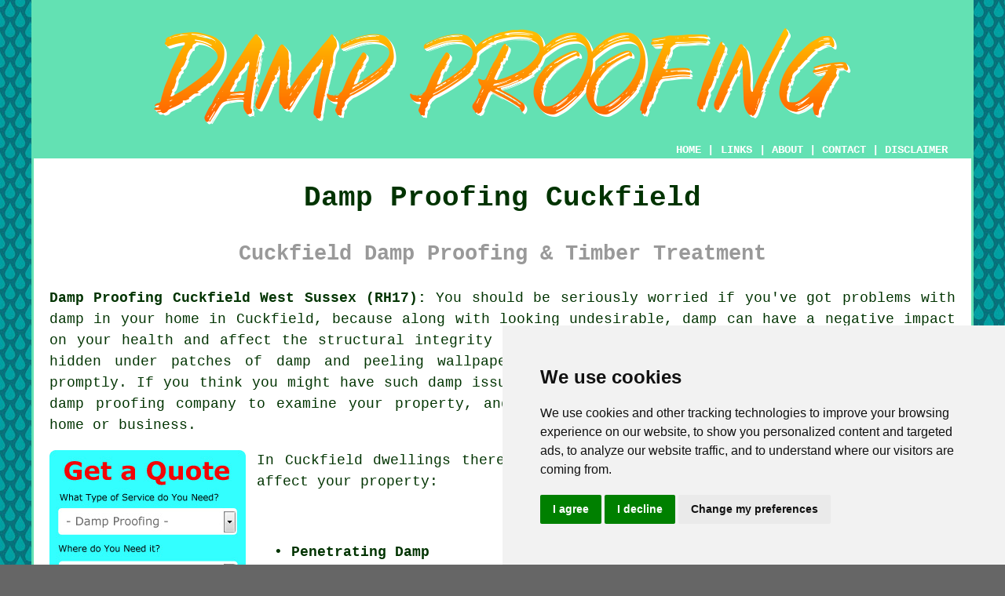

--- FILE ---
content_type: text/html
request_url: https://www.damp-proofers.uk/cuckfield.html
body_size: 9664
content:
<!doctype html>

<html lang="en">

<head>

<meta charset="utf-8">
  
<title>Cuckfield Damp Proofing - Damp Proof Specialists</title> <!-- end Damp Proofing Cuckfield West Sussex title -->

<meta name="description" content="Damp Proofing Cuckfield West Sussex (RH17) - ❤️ Dry Homes - If you need damp proofing in the Cuckfield area of West Sussex, visit our website." />

<meta name="keywords" content="Cuckfield, damp proofing specialist, damp proofing Cuckfield, rising damp" />

<link href="oneColFixCtrHdr.css" rel="stylesheet" type="text/css" />

<meta name=viewport content="width=device-width, initial-scale=1">

<link rel="icon" type="image/x-icon" href="favicon.ico" />

</head>

<body class="oneColFixCtrHdr">

<!-- Start of Cookie Consent --><script type="text/javascript" src="cookie-consent.js" charset="UTF-8"></script>

<script type="text/javascript" charset="UTF-8">

document.addEventListener('DOMContentLoaded', function () {

cookieconsent.run({"notice_banner_type":"simple","consent_type":"express","palette":"light","language":"en","page_load_consent_levels":["strictly-necessary"],"notice_banner_reject_button_hide":false,"preferences_center_close_button_hide":false,"website_name":"http://www.damp-proofers.uk","website_privacy_policy_url":"http://www.damp-proofers.uk/privacy-policy.html"});

});

</script><!-- End of Cookie Consent -->

<div id="container">
  <div id="header">
  
    <div id="logo"><img src="images/damp-proofing-logo.png" alt="Damp Proofing Cuckfield West Sussex" title="Damp Proofing Cuckfield" class="logo" /></div> <!-- end div logo -->

    <div class="navigation" id="navigation"><a href="http://www.damp-proofers.uk">HOME</a> | <div class="dropdown"> <button class="dropbtn">LINKS</button> <div class="dropdown-content"><a href="cuckfield.html">Damp Proofing Cuckfield</a> <a href="bishops-waltham.html">Damp Proofers</a>
<a href="brentwood.html">Damp Proof Experts</a>
<a href="long-ashton.html">Commercial Damp Proofing</a>
<a href="widnes.html">Domestic Damp Proofing</a>
<a href="holmes-chapel.html">Damp Surveys</a>
<a href="linlithgow.html">Damp Proofing Companies</a>
<a href="halesworth.html">Damp Proofing Surveys</a>
<a href="fazeley.html">Cellar Waterproofing</a>
<a href="molesey.html">Domestic Damp Proofing</a>
<a href="colne.html">Damp Proofing</a>
<a href="cambuslang.html">Condensation Prevention</a>
<a href="pontesbury.html">Cellar Waterproofing</a>
<a href="littleborough.html">Basement Waterproofing</a>
<a href="saltburn.html">Residential Damp Proofing</a>
<a href="sunbury-on-thames.html">Cheap Damp Proofing</a>
<a href="limavady.html">Damp Proofing Experts</a>
<a href="cheddar.html">Damp Proofing Solutions</a>
<a href="brundall.html">Cheap Damp Proofing</a>
<a href="coventry.html">Timber Preservation</a>
<a href="great-missenden.html">Damp Proofing Solutions</a>
<a href="york.html">Cementitious Tanking</a>
<a href="preston.html">Damp Proofing Specialists</a>
<a href="wilton.html">Damp Proofing Companies</a>
<a href="bridgend.html">Damp Proofers</a>
<a href="hale.html">Damp Proof Services</a>
<a href="prudhoe.html">Domestic Damp Proofing</a>
<a href="cheshunt.html">Dampcourses</a>
<a href="new-mills.html">Dampcourse Installation</a>
<a href="bridlington.html">Dampcourses</a>
<a href="farnworth.html">Cementitious Tanking</a>
<a href="tamworth.html">Dampcourse Installation</a>
<a href="kirkham.html">Cheap Damp Proofing</a>
<a href="bedlington.html">Damp Proofing</a>
<a href="horsham.html">Domestic Damp Proofing</a>
<a href="portstewart.html">Damp Proof Specialists</a>
<a href="pencoed.html">Cementitious Tanking</a>
<a href="dunscroft.html">Damp Proofing Solutions</a>
<a href="old-catton.html">Damp Proofing Surveys</a>
<a href="beddington.html">Timber Preservation</a>
<a href="bristol.html">Commercial Damp Proofing</a>
<a href="../damp-proofing/bredbury.html">Damp Proofing Companies</a>
<a href="../damp-proofing/willerby.html">Condensation Prevention</a>
<a href="../damp-proofing/whyteleafe.html">Damp Proofing Specialists</a></div></div> | <a href="about.html" rel="nofollow">ABOUT</a> | <a href="contact.html" rel="nofollow">CONTACT</a> | <a href="disclaimer.html" target="_blank" rel="nofollow">DISCLAIMER</a></div>
  <!-- end #header --></div>
  <div id="mainContent">

    <h1 class="centretext">Damp Proofing Cuckfield</h1>
	
    <h2 class="greytext">Cuckfield Damp Proofing &amp; Timber Treatment</h2>
    
    <div id="article"><div id="paraone"><p><strong class="boldlink"><a href="http://www.damp-proofers.uk">Damp Proofing Cuckfield West Sussex (RH17):</a></strong> You should be seriously worried if you've got problems with damp in your home in Cuckfield, because along with looking undesirable, damp can have a negative impact on your health and affect the structural integrity of your building. More serious problems can also be hidden under patches of damp and peeling wallpaper, and could cost thousands to fix if not cured promptly. If you think you might have such damp issues you must get in touch with a certified Cuckfield <span class="blacklinks"><a href="middleton-on-sea.html" title="damp proofing">damp proofing</a></span> company to examine your property, and suggest the best damp proofing strategy for your home or business.</p></div> <!-- end paraone 6V -->

<div id="quote"><a href="contact.html" rel="nofollow"><img src="images/damp-proofing-quote-form.jpg" alt="Free Cuckfield Damp Proofing Quotes" title="Free Cuckfield Damp Proofing Quotes" /></a></div>

<div id="paratwo"><p>In Cuckfield dwellings there are three principal problem areas of how <span class="blacklinks"><a href="rustington.html" title="damp">damp</a></span> can affect your property:</p></div> <!-- end paratwo 6V -->

<img src="images/trade-images/damp-proofing.jpg" alt="Damp Proofing Cuckfield West Sussex (RH17)" title="Damp Proofing Cuckfield West Sussex (RH17)" class="floatright" />

<p>&nbsp;</p>

<p><strong>&nbsp; &bull; Penetrating Damp</strong></p>

<p><strong>&nbsp; &bull; Condensation</strong></p>

<p><strong>&nbsp; &bull; Rising Damp</strong></p>

<p>&nbsp;</p>

<p>The next article describes what causes such damp issues in Cuckfield, and the various ways of avoiding and resolving them.</p>

<div id="parathree"><h3>PENETRATING DAMP</h3><p>There are numerous external issues that can lead to penetrating damp in a building, and these include things such as: loose or broken roof tiles, cavity wall problems, porous brickwork and defective gutters or downpipes. In the interior of your dwelling it can be a result of overflowing bathtubs or sinks, cracked shower trays and burst or leaky water pipes. If water continues to seep into the woodwork and walls, the noticeable signs in time are going to be damp, dark patches on walls, flaking paintwork and broken or blistered plaster.</p></div> <!-- end parathree 6V -->

<div id="parafour"><p>If you've got a leaky roof and it's been left untreated for quite some time, it can cause wet rot to develop in your roof timbers. In the worst case scenario, you might even need to replace the entire roof, since <span class="blacklinks"><a href="bolton-upon-dearne.html" title="wet rot">wet rot</a></span> can cause your roof timbers to become dangerous and structurally unsound. If black fungus appears on your woodwork and the roof timbers feel "spongy" to touch, you may have a case of wet rot. To avoid further structural harm and the potential need for expensive roof replacement, it is crucial to address any signs of <span class="blacklinks"><a href="lanchester.html" title="wet rot">wet rot</a></span> promptly.</p></div> <!-- end parafour 6V -->

<div id="parafive"><p>You shouldn't fret however, because to stop these problems happening, a few basic steps like cleaning your roof &amp; gutters and checking for leaks, inspecting water pipes for leaks and repointing unsound brickwork, should aleviate such issues. As part of solving your damp issues, a knowledgeable Cuckfield <span class="blacklinks"><a href="horsham.html" title="damp proofing">damp proofing</a></span> service provider will check all these areas, so as to help prevent any further problems.</p></div> <!-- end parafive 6V -->

<div id="parasix"><h3>CONDENSATION</h3><img src="images/trade-images/condensation-damp-proofing-treatment.jpg" alt="Condensation Damp Cuckfield UK (01444)" title="Condensation Damp Cuckfield UK (01444)" class="floatleft" /><p>One of the most common forms of damp in many homes in Cuckfield, <span class="blacklinks"><a href="hertford.html" title="condensation">condensation</a></span> is super easy to spot. When warm, humid air comes into contact with a cold surface, water forms as small droplets. It is a problem due to poor ventilation in places where there's high humidity, i.e. boiler rooms, bathrooms and kitchens.</p></div> <!-- end parasix 6V -->

<div id="paraseven"><p>There are two easy ways of addressing condensation, and these are making sure that the worst areas have adequate ventilation, and wiping water droplets away as they appear on surfaces. The steps needed may require the installation or upgrading of air bricks, cooker hoods and extractor fans, with the intention of redirecting moisture laden air outside of your home in Cuckfield.</p></div> <!-- end paraseven 6V -->

<div id="paraeight"><p>The most effective way to identify the main circumstances that give rise to the situation, is to get an in-depth <span class="blacklinks"><a href="barry.html" title="damp proofing survey">damp proofing survey</a></span> carried out by a trusted Cuckfield specialist. With some homes moist air can be drawn in from the outside, plainly making things worse. The most effective way to successfully control condensation is to correctly regulate air circulation , and your local Cuckfield damp proofing technician will offer advice and guidance on how this can best be achieved.</p></div> <!-- end paraeight 6V -->

<div id="smallquote"><a href="contact.html" rel="nofollow"><img src="images/click-for-a-quote.png" alt="Damp Proofing Quotes in Cuckfield West Sussex" title="Damp Proofing Quotes in Cuckfield West Sussex" /></a></div> <!-- end div smallquote -->

<div id="paranine"><h3>RISING DAMP</h3><p>A damp proof course has been compulsory on houses built in Great Britain since 1875. It's quite possible that you might not have one installed if your property in Cuckfield was built before this year. If your property was built after this date, but you are still experiencing <span class="blacklinks"><a href="horsham.html" title="rising damp">rising damp</a></span>, it may be that your damp proof membrane has been impaired.</p></div> <!-- end paranine -->

<div id="paraten"><p>Rising damp can be hard to identify, but some things to look out for are; white powdery deposits forming on walls or being found on floor surfaces, rotten or crumbling skirtings and "tide marks" on walls. If you see or think that you might have any of these, it's possible you have a rising damp problem.</p></div> <!-- end paraten -->

<img src="images/trade-images/rising-damp-near.jpg" alt="Rising Damp Cuckfield West Sussex" title="Rising Damp Cuckfield West Sussex" class="floatright" />

<div id="paraeleven"><p>The initial step towards resolving your problems with rising damp should simply be to check whether or not you have a damp course on the external walls of your home in Cuckfield. For satisfactory protection it ought to be 150 millimetres (around 6 inches) above the level of the ground. Where you discover that this gap does not exist, you can dig away the earth to increase it, or if this process isn't feasible, a higher damp proof membrane (DPM) will need to be installed.</p></div> <!-- end paraeleven -->

<div id="paratwelve"><p>If your damp proof membrane is in fact correct and the gap from the ground is not the cause of the problem, moisture might be rising up through your floors and into your walls, which might be a much more problematic issue.</p></div> <!-- end paratwelve -->

<div id="parathirteen"><p>Damp proofing experts in Cuckfield can quickly identify and remedy rising damp using a number of different procedures. Older homes which either don't have a damp proof membrane, or have a compromised one that is damaged over a significant area, can have a damp proofing cream (such as Permaguard) injected into the external walls. Evenly spaced holes are drilled at intervals along the brickwork, and a nozzle is used to inject the special cream, which then diffuses before curing to create an effective waterproof barrier.</p></div> <!-- end parathirteen -->

<div id="parafourteen"><p>If the damp proof cream treatment is not appropriate, or the damage is too extensive to your DPM, a new damp proof course might need to be put in. Although this is of course a fairly drastic approach, it may be the only way to resolve your damp issues in an effective way.</p></div> <!-- end parafourteen -->

<img src="images/trade-images/damp-proofers.jpg" alt="Damp Proofing Specialists Cuckfield (RH17)" title="Damp Proofers Cuckfield (RH17)" class="floatleft" />

<div id="parafifteen"><p>For smaller areas of membrane damage, another possible solution would be to coat with a waterproof (bitumen based) latex emulsion paint. Tiles, wooden flooring or carpeting will need to be lifted prior to work being carried out, because it's applied beneath your current floor coverings. Also used as an integral part of the tanking procedure to make a space watertight, this is a particularly effectual treatment in basements. Before the bitumen paint has completely dried, your Cuckfield damp proof specialist might recommend the laying of building paper (a specialist foil backed membrane), for extra protection.</p></div> <!-- end parafifteen -->

<div id="parasixteen"><p><strong>Tanking</strong>: The waterproofing method known as "tanking" for basements or subterranean areas involves applying a specific <span class="blacklinks"><a href="horwich.html" title="watertight paint">watertight paint</a></span> on bare surfaces. Effective application requires first removing all existing wall coverings and plaster to allow the paint to adhere directly to the base of the walls and floors, forming a critical moisture barrier. After the paint is applied, it is imperative to let it dry completely before proceeding with any replastering and decorative works. Considering the extensive nature of tanking, as it involves treating an entire lower level of a property, obtaining advice from multiple damp proofing professionals is recommended to ensure it's the right solution for your <span class="blacklinks"><a href="lydd.html" title="damp issues">damp issues</a></span>. Due to the invasive nature of tanking, it's important to consider other less disruptive yet effective alternatives.</p></div> <!-- end parasixteen -->

<div id="paraseventeen"><h3>DEHUMIDIFIERS AS A SOLUTION TO DAMP PROBLEMS</h3><p>Condensation problems can definitely be helped by means of dehumidifiers, which are an effective way to remove moisture from the air. Due to the fact that dehumidifiers basically hide the cause of the damp and not get rid of it, there are downsides to this solution. If you're suffering from dampness in any area of your property in Cuckfield, you can get in touch with a certified damp proofing company for the most reliable advice.</p></div> <!-- end paraseventeen -->

<div id="addedparaone"><h3>Benefits of Using Dehumidifiers</h3><p>Presented below are various positive aspects of dehumidifier usage:</p><ol>
<li>Energy Efficiency: Heating systems are inclined to operate more efficiently with the assistance of some <span class="blacklinks"><a href="hoylake.html" title="dehumidifiers">dehumidifiers</a></span>, which dry out the air, making it easier to heat and potentially saving energy.</li>
<li>Odour Reduction: A more pleasant and fresher living environment is achieved by dispelling the musty odours that are associated with higher levels of humidity.</li>
<li>Comfort Levels: By decreasing indoor humidity, the environment becomes cooler and more agreeable, which improves the conditions for living.</li>
<li>Prevents Corrosion and Rust: Helps to protect metal appliances and tools from rusting and corroding due to excess <span class="blacklinks"><a href="warrenpoint.html" title="moisture">moisture</a></span>.</li>
<li>Protects Belongings and Property Structure: Lower humidity levels protect the structural integrity of the premises by preventing damp-related issues and protect belongings from moisture damage.</li>
<li>Health Improvements: Through the decrease in humidity levels, dehumidifiers effectively limit the growth of common allergens such as mould and dust mites, which are known to provoke respiratory ailments and intensify allergy and asthma symptoms.</li>
</ol></div> <!-- end div addedparaone -->

<div id="paraeighteen"><h3>FINDING A REPUTABLE DAMP PROOF COMPANY IN CUCKFIELD</h3><p>The best recommendations for professionals when it comes to home improvement projects are generally friends and neighbours. If possible you should always see if you can acquire at least 3 or 4 different quotations from a variety of companies, and before hiring any particular damp proof services, you should ask to see professional memberships and qualifications, as proof of their trustworthiness.</p></div> <!-- end paraeighteen -->

<div id="paranineteen"><p>Keep an eye out for membership of and qualifications from trade bodies such as the PCA (Property Care Association) or the DPA (Damp Proofing Association), or contractors holding the CSRT (Certificated Surveyor in Remedial Treatments) or the CSTDB (Certificated Surveyor of Timber and Dampness) professional qualifications.</p></div> <!-- end paranineteen -->

<div id="paratwenty"><p>If your Cuckfield damp proofing specialists are in fact members of the DPA or PCA you can be certain they'll be well qualified and have the appropriate practical experience to offer you a high quality service for all your damp proofing problems. It also offers guarantees on any damp proofing work carried out by one of their membership.</p></div> <!-- end paratwenty -->

	<div id="extraquote"><a href="contact.html" rel="nofollow"><img src="images/damp-proofing-quotes.png" alt="Book a Damp Proofing in Cuckfield UK" title="Book a Damp Proofing in Cuckfield UK" /></a></div> <!-- end div extraquote -->

<div id="villages"><p><span class="blacklinks"><a href="holmfirth.html" title="Damp proofing">Damp proofing</a></span> can be undertaken in <a href="https://en.wikipedia.org/wiki/Cuckfield" target="_blank">Cuckfield</a> and also nearby in: Bolney, Slaugham, Goddards Green, Sandrocks, Brook Street, Staplefield, Twineham Green, Twineham, Whitemans Green, Hickstead, Ansty, Slough Green, Warninglid, Haywards Heath, Lindfield, Ashfold Crossways, as well as in these postcodes RH17 5BA, RH17 5GR, RH17 5EZ, RH17 5BN, RH17 5BU, RH17 5LJ, RH17 5DT, RH17 5DS, RH17 5EP, and RH17 5BS. Local Cuckfield <span class="blacklinks"><a href="forfar.html" title="damp proofers">damp proofers</a></span> will probably have the postcode RH17 and the telephone code 01444. Verifying this can ensure that you are accessing locally based providers of <span class="blacklinks"><a href="hartford.html" title="damp proofing">damp proofing</a></span>. Cuckfield householders will be able to utilise these and lots of other related <span class="blacklinks"><a href="forfar.html" title="services">services</a></span>. By clicking on the "Quote" banner you can get damp proofing quotations from local providers.</p></div> <!-- end div villages -->


<div id="OPTIONALFIVE"></div> <!-- end div optional five 8V 3OPS -->

<div id="OPTIONALFOUR"><h3>Cementitious Tanking Cuckfield</h3><p>Cementitious tanking is a popular method for preventing moisture penetration in cellars and underground spaces. The walls and floors of the area are treated with a cement-based water-resistant system in this process. The tanking material has various grades that are suitable for different substratum and can either be pre-manufactured or mixed in-situ.</p><img src="images/trade-images/cementitious-tanking.jpg" alt="Cementitious Tanking Cuckfield" title="Cementitious Tanking Cuckfield" class="floatright" /><p>To achieve maximum effectiveness, <span class="blacklinks"><a href="lymm.html" title="cementitious tanking">cementitious tanking</a></span> must be applied correctly, and if this is accomplished it can provide a long-lasting, durable barrier against water ingress. It is essential to make certain that the surface is clean, dry and free from any loose material or contaminants before application.</p><p>For a high-quality and long-lasting outcome, it is advisable to opt for professional installation by a skilled <span class="blacklinks"><a href="kibworth.html" title="damp proofing specialist">damp proofing specialist</a></span>. For waterproofing underground spaces and cellars in Cuckfield, cementitious tanking can provide a reliable and effective solution with proper installation. Cementitious tanking can have a longer lifespan with regular maintenance.</p></div> <!-- end div optional four 8V 2OPS -->

<div id="OPTIONALTHREE"></div> <!-- end div optional three -->

<div id="OPTIONALSIX"></div> <!-- end div optional six -->

<div id="OPTIONALONE"><h3>Black Mould</h3><p>Damp, humid areas of your home, such as kitchens, bathrooms and cellars, can become breeding grounds for black mould, a kind of fungus. Manifesting as dark, slimy spots, it can spread rapidly if not attended to. This mould is not only unsightly but can also pose serious health risks, especially for those with allergies or respiratory issues.</p><img src="images/trade-images/black-mould-treatment.jpg" alt="Black Mould Cuckfield" title="Black Mould Cuckfield" class="floatright" /><p>To avoid black mould, it's crucial to ensure your home is well-ventilated and dry. Fix any leaks promptly and use dehumidifiers in areas that are prone to moisture. Regular cleaning with products that kill mould can help keep it at bay and ensure a healthy home environment.</p><p>Should you discover black mould in your Cuckfield home, it is crucial to remove it safely. To safely clean mould, wear protective gear such as a mask and gloves, and use mould remover or a bleach and water solution. To ensure all the mould is thoroughly removed and to prevent it from returning, consider hiring a damp-proofing professional for severe infestations. (Black Mould)</p></div> <!-- end div optional one -->

<div id="OPTIONALTWO"></div> <!-- end div optional two -->


<div id="temp"><h3>DPC Replacement Cuckfield</h3><p>Maintaining the structural integrity and visual appearance of your property in Cuckfield necessitates timely replacement of the Damp Proof Course (DPC). The existing DPC, over time, can deteriorate due to wear and tear, potentially leading to <span class="blacklinks"><a href="winslow.html" title="rising damp">rising damp</a></span>. Vigilant observation for signs like deteriorating brickwork, damp patches or crumbling plaster is crucial. DPC replacement involves removing the old, ineffective barrier and installing a new, robust one. This process typically requires professional expertise, as it demands precision and thoroughness to ensure a reliable seal against moisture intrusion.</p><p>The selection of materials for the new DPC can vary, from time-honored methods like slate or bitumen to more cutting-edge options such as chemical injections. A properly implemented <span class="blacklinks"><a href="pensby.html" title="DPC replacement">DPC replacement</a></span> not only averts further moisture-related damage but also helps maintain a healthy indoor environment and safeguards the value of your Cuckfield property. Frequent inspections and timely DPC replacement can play a crucial role in ensuring your home remains structurally sound and dry. (64887 DPC Replacement Cuckfield)</p></div> <!-- end div temp -->

<div id="FOOTPRINT"></div> <!-- end div footprint -->

<div id="separatearticles"></div> <!-- end div separatearticles -->


<div id="projects"></div> <!-- end div projects -->

<div id="friendsandfamily"></div> <!-- end div friendsandfamily -->

<div id="tasks"><h3>Cuckfield Damp Proofing Tasks</h3><img src="images/trade-images/related-tasks.jpg" alt="Damp Proofing Tasks Cuckfield" title="Damp Proofing Tasks Cuckfield" class="floatleft" /><p>There is a variety of work that can be completed by your local Cuckfield <span class="blacklinks"><a href="wraysbury.html" title="damp proofing specialist">damp proofing specialist</a></span> including damp proofing solutions in kitchens, invasive weed control, positive input ventilation, woodworm eradication, treatments for rising damp in Cuckfield, rendering repairs, replacement of faulty flashingsDPC, cellar damp proofing, industrial damp proofing, condensation solutions, <span class="blacklinks"><a href="soham.html" title="damp proofing inspections">damp proofing inspections</a></span>, concrete repair, pressure grouting, dehumidifier installation in Cuckfield, cavity wall construction, solving condensation problems, cellar tanking, wood rot treatments, damp proof membranes, black mould treatments, property preservation, cellar waterproofing, chemical DPC injection, <span class="blacklinks"><a href="portstewart.html" title="damp control">damp control</a></span>, damp proof sealing, timber preservation, the treament of efflorescence, mildew and mould removal, damp proofing quotes, foundation damp proofing, and more. Listed are just some of the activities that are accomplished by those doing <span class="blacklinks"><a href="chorleywood.html" title="damp proofing">damp proofing</a></span>. Cuckfield specialists will be happy to tell you about their whole range of <span class="blacklinks"><a href="west-hallam.html" title="damp proofing services">damp proofing services</a></span>.</p></div> <!-- end div tasks -->

<div id="otherskills"><img src="images/trade-images/other-skills-near.jpg" alt="Damp Proofing Near Me Cuckfield" title="Damp Proofing Near Me Cuckfield" class="floatright" /><p><strong>More Cuckfield Tradesmen:</strong> Obviously, whenever you happen to be doing <span class="blacklinks"><a href="cuckfield.html" title="home">home</a></span> repairs and improvements in the Cuckfield area, you'll probably be in need of all types of different <span class="blacklinks"><a href="ellesmere.html" title="tradespeople">tradespeople</a></span> and together with <span class="blacklinks"><a href="aylesbury.html">a damp proofer</a></span> in Cuckfield, you might additionally need <strong><a href="skip-hire.html" rel="nofollow">SKIP HIRE</a></strong> in Cuckfield, <a href="other-trades.html" rel="nofollow">loft conversion</a> in Cuckfield, <a href="other-trades.html" rel="nofollow">a handyman</a> in Cuckfield, <a href="other-trades.html" rel="nofollow">cavity wall insulation</a> in Cuckfield, <a href="other-trades.html" rel="nofollow">tilers</a> in Cuckfield, <a href="other-trades.html" rel="nofollow">painters &amp; decorators</a> in Cuckfield, <a href="other-trades.html" rel="nofollow">polished concrete</a> in Cuckfield, <a href="other-trades.html" rel="nofollow">plasterers</a> in Cuckfield, <a href="other-trades.html" rel="nofollow">waste clearance</a> in Cuckfield, <a href="other-trades.html" rel="nofollow">floor sanding</a> in Cuckfield, <a href="other-trades.html" rel="nofollow">a heating engineer</a> in Cuckfield, <a href="other-trades.html" rel="nofollow">an electrician</a> in Cuckfield, <a href="other-trades.html" rel="nofollow">bricklayers</a> in Cuckfield, and various different Cuckfield <span class="blacklinks"><a href="wembley.html" title="professionals">professionals</a></span>.</p></div> <!-- end div other skills -->

<div id="placesnear"><h3>Damp Proofing Near Cuckfield</h3><p>Also <span class="blacklinks"><a href="bristol.html">find</a></span>: Ashfold Crossways damp proofing, Twineham Green damp proofing, Warninglid damp proofing, Haywards Heath damp proofing, Lindfield damp proofing, Bolney damp proofing, Sandrocks damp proofing, Brook Street damp proofing, Slough Green damp proofing, Staplefield damp proofing, Hickstead damp proofing, Goddards Green damp proofing, Ansty damp proofing, Whitemans Green damp proofing, Twineham damp proofing, Slaugham damp proofing and more. Contractors who do <span class="blacklinks"><a href="guisborough.html" title="damp proofing">damp proofing</a></span> can be found in most of these villages and towns. These local specialists, well-versed in the region's weather challenges, are committed to delivering bespoke solutions that secure the longevity and safety of your home. Problems with dampness can lead to health issues and structural damage, making it imperative to address them effectively and promptly. By simply <strong><a href="contact.html" rel="nofollow">clicking here</a></strong>, <span class="blacklinks"><a href="laindon.html" title="damp proofing">damp proofing</a></span> quotes are available to local property owners.</p></div> <!-- end div places near -->


<div id="maintowns"><p>More: <a href="borehamwood.html">Damp Proof Services</a>, <a href="bursledon.html">Residential Damp Proofing</a>, <a href="denny.html">Cheap Damp Proofing</a>, <a href="coleshill.html">Dampcourse Installation</a>, <a href="bishop-auckland.html">DPC Installation</a>, <a href="coggeshall.html">Dampcourse Installation</a>, <a href="brierfield.html">Damp Treatments</a>, <a href="midsomer-norton.html">Damp Proof Services</a>, <a href="nuthall.html">Cheap Damp Proofing</a>, <a href="chineham.html">Basement Waterproofing</a>, <a href="morpeth.html">Dampcourses</a>, <a href="poplar.html">Cementitious Tanking</a>, <a href="farnsfield.html">Damp Proofing Companies</a>, <a href="ystrad-mynach.html">Damp Proof Experts</a>, <a href="haydock.html">Damp Proofing Experts</a>, <a href="mytchett.html">Domestic Damp Proofing</a>, <a href="barlborough.html">Dampcourses</a>, <a href="dinnington.html">Damp Proofing Experts</a>, <a href="treeton.html">Damp Proofing Surveys</a>, <a href="martham.html">Condensation Control</a>, <a href="effingham.html">Damp Proofing</a>, <a href="ockbrook.html">Dampcourse Installation</a>, <a href="lees.html">Damp Proofing Companies</a>, <a href="morpeth.html">Timber Preservation</a>, <a href="greenwich.html">Damp Proofers</a>, <a href="burntisland.html">Condensation Prevention</a>, <a href="wanstead.html">Damp Surveys</a>, <a href="middleton-cheney.html">Dampcourses</a>, <a href="langport.html">Damp Proof Services</a>, <a href="walton-on-thames.html">Cheap Damp Proofing</a>.</p></div> <!-- end div maintowns -->

<p><a href="http://www.damp-proofers.uk/cuckfield.html" target="_top">TOP - Damp Proofing Cuckfield</a></p>

	<div id="keywords"><p>Commercial Damp Proofing Cuckfield - Damp Proofing Services Cuckfield - Damp Proofing Specialists Cuckfield - Damp Proof Specialists Cuckfield - Cheap Damp Proofing Cuckfield - Damp Proofing Companies Cuckfield - Damp Proofing Cuckfield - Damp Proofing Quotations Cuckfield - Woodworm Treatment Cuckfield</p></div> <!-- end div keywords --></div> <!-- end Damp Proofing Cuckfield (01444) article -->

    <h3 class="centretext"><a href="http://www.damp-proofers.uk">HOME - DAMP PROOFING UK</a></h3>
    
	<div id="date"><p>(This damp proofing Cuckfield information was updated on 13-01-2025)</p></div> <!-- end div date -->    
    
	<!-- end #mainContent --> <!-- end Damp Proofing Cuckfield content --></div>
  <div id="footer">
  <div class="floatleft" id="sitemap"><p><a href="ror.xml" target="_blank">Sitemap</a> - <a href="new-pages.html">New Damp Proofers Pages</a> - <a href="updated-pages.html">Updated</a> - <a href="damp-proofing.html">Damp Proofing</a></p></div>
  <div class="floatright" id="privacy"><p><a href="privacy-policy.html" target="_blank" rel="nofollow">Privacy</a></p></div>
<p>&nbsp;</p>
	<div id="footerad"><a href="contact.html" rel="nofollow"><img src="images/click-for-a-quote.png" alt="QUOTES FOR DAMP PROOFING CUCKFIELD (RH17)" title="QUOTES FOR DAMP PROOFING CUCKFIELD (RH17)" /></a></div>
    <p>&copy; Damp Proofers 2025 - Damp Proofing Cuckfield (RH17)</p>
    <br />
  <!-- end #footer --></div> <!-- end Damp Proofing Cuckfield (RH17) page -->
<!-- end #container --></div>
</body>
</html>